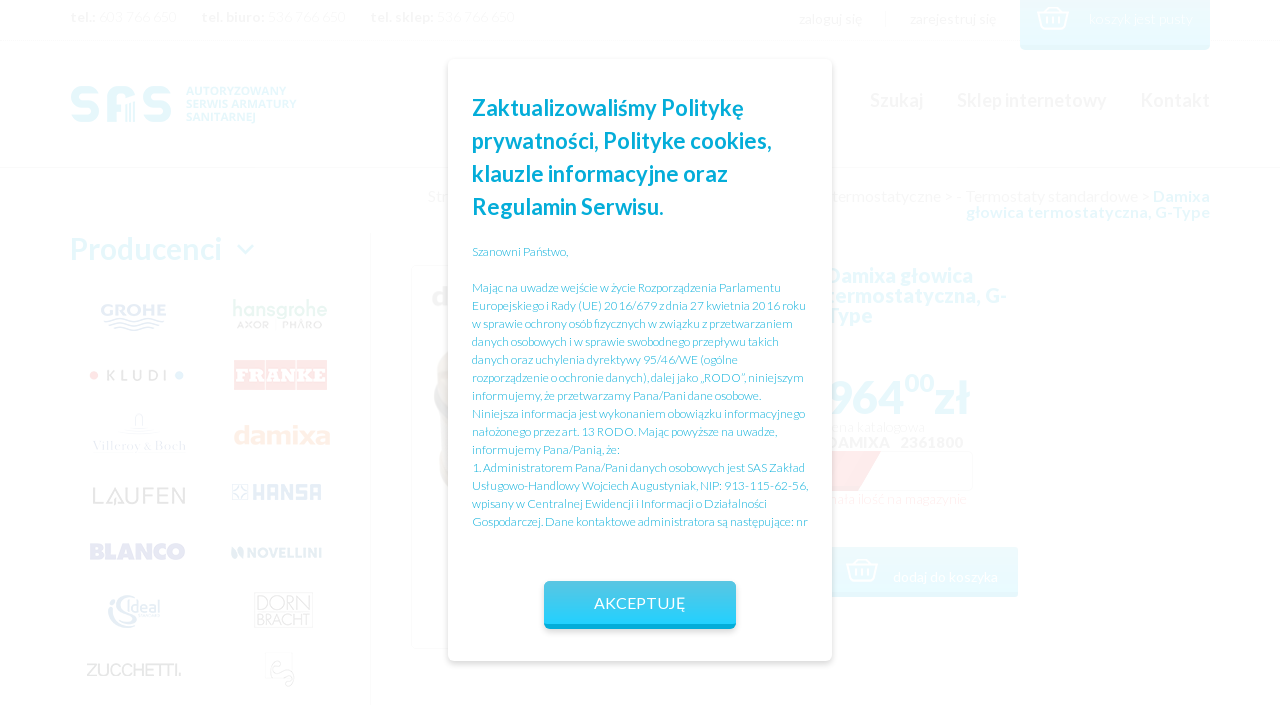

--- FILE ---
content_type: text/html; charset=UTF-8
request_url: https://sasserwis.pl/produkt/damixa-glowica-termostatyczna-g-type/
body_size: 12527
content:
<!DOCTYPE html>
<html lang="pl-PL">
<head>
    <meta charset="UTF-8">
    <meta name="author" content="Sławomir Przybylski">
    <title>SAS || Serwis Armatury Sanitarnej</title>
    <meta name="description" content="Serwis armatury sanitarnej działający na rynku od 1999r. Serwisujemy gwarancyjnie i pogwarancyjnie na terenie woj. Dolnośląskiego i Opolskiego.">
    <!--[if lt IE 9]>
    <script src="https://html5shiv.googlecode.com/svn/trunk/html5.js"></script>
    <![endif]-->
    <meta name="viewport" content="width=device-width,initial-scale=1,maximum-scale=1,user-scalable=no">
    <link rel="shortcut icon" href="https://sasserwis.pl/wp-content/themes/sas/favicon.ico">
    <link rel="stylesheet" href="https://sasserwis.pl/wp-content/themes/sas/css/bootstrap.min.css">
    <link rel="stylesheet" href="https://sasserwis.pl/wp-content/themes/sas/css/hamburger.css">
        <link rel="stylesheet" href="https://sasserwis.pl/wp-content/themes/sas/css/main.css">
    <link href='https://fonts.googleapis.com/css?family=Lato:400,700,300,900' rel='stylesheet' type='text/css'>
	<style>
		.modal {
    		display: none;
    		left: 0;
    		z-index: 998;
    		height: 100vh;
    		padding-top: 90px;
    		background: rgba(255,255,255,0.9);
    		box-sizing: border-box;
    		position: fixed;
    		top: 0;
    		width: 100%;
    		min-height: 100%;
    		overflow-y: auto !important;
		}
		.modal_content {
   	 		width: 30%;
			max-width: 550px;
    		min-height: 440px;
    		border-radius: 6px;
    		background-size: cover;
    		background-position: 0 0;
    		background-repeat: no-repeat;
    		box-sizing: border-box;
    		position: relative;
    		margin: 0 0 100px 0;
    		left: 50%;
			background-image: none;
    		background-color: #ffffff;
    		box-shadow: 0px 3px 6px 0px rgba(0,0,0,0.16);
    		padding: 32px 24px;
    		height: initial;
    		top: 50%;
    		transform: translateX(-50%) translateY(-50%);
		}
		.modal_send {
    		bottom: 0;
   			left: 0;
    		height: 48px;
    		background: #5bc6e2;
    		background: -moz-linear-gradient(top, #5bc6e2 0%, #23d1ff 100%);
    		background: -webkit-linear-gradient(top, #5bc6e2 0%, #23d1ff 100%);
    		background: linear-gradient(to bottom, #5bc6e2 0%, #23d1ff 100%);
    		filter: progid:DXImageTransform.Microsoft.gradient( startColorstr='#5bc6e2', endColorstr='#23d1ff',GradientType=0 );
			background-color: #5bc6e2;
    		border: 0;
    		border-radius: 6px;
    		outline: none;
    		font-family: "Lato";
			font-weight: 300
    		font-size: 18px;
    		color: #ffffff;
    		text-transform: uppercase;
    		box-shadow: 0px 3px 6px 0px rgba(0,0,0,0.16);
    		transition: 250ms;
    		cursor: pointer;
    		position: relative;
    		width: auto;
    		margin: 48px auto 0 auto;
    		display: block;
    		padding: 0 50px;
			border-bottom: 5px solid #04add9;
		}
		.modal_text {
			font-family: 'Lato';
   	 		margin-top: 20px;
    		font-size: 12px;
    		color: #04add9;
    		line-height: 1.5;
    		max-height: 290px;
    		overflow-y: auto;
		}
		.modal_heading {
			margin: 0;
			font-size: 18px;
			font-weight: 600;
   			max-width: initial;
    		color: #04add9;
    		font-family: 'Lato';
   			line-height: 1.5;
		}
		@media (max-height: 800px) {
   			.modal {
        		padding:200px 0
    		}
		}

		@media (max-width: 500px) {
    		.modal {
        		padding:120px 0 0 0
    		}
		}
		@media (max-width: 900px) {
    		.modal_content {
        		min-width:80%;
        		height: auto;
        		padding-bottom: 50px
    		}
		}
		@media (max-width: 1366px) {
    		.modal_heading {
        		font-size:22px
    		}
		}

		@media (max-width: 1200px) {
    		.modal_heading {
       			font-size:20px
    		}
		}

		@media (max-width: 600px) {
    		.modal_heading {
        		font-size:18px
    		}
		}
		@media (max-width: 1366px) {
    		.modal_send {
        		font-size:16px
    		}
		}
		@media (max-width: 900px) {
    		.modal--rodo .modal_content {
        		top:60%
    		}
		}

		@media (max-width: 900px) {
    		.modal--rodo .modal_content {
        		min-width:80%
    		}
		}

		@media (max-height: 600px) {
    		.modal--rodo {
        		padding:200px 0
    		}
		}

		@media (max-width: 500px) {
    		.modal--rodo {
        		padding:100px 0
   			}
		}
   	
	</style>
    <meta name='robots' content='max-image-preview:large' />
<link rel='dns-prefetch' href='//s.w.org' />
		<script type="text/javascript">
			window._wpemojiSettings = {"baseUrl":"https:\/\/s.w.org\/images\/core\/emoji\/13.0.1\/72x72\/","ext":".png","svgUrl":"https:\/\/s.w.org\/images\/core\/emoji\/13.0.1\/svg\/","svgExt":".svg","source":{"concatemoji":"https:\/\/sasserwis.pl\/wp-includes\/js\/wp-emoji-release.min.js?ver=5.7.14"}};
			!function(e,a,t){var n,r,o,i=a.createElement("canvas"),p=i.getContext&&i.getContext("2d");function s(e,t){var a=String.fromCharCode;p.clearRect(0,0,i.width,i.height),p.fillText(a.apply(this,e),0,0);e=i.toDataURL();return p.clearRect(0,0,i.width,i.height),p.fillText(a.apply(this,t),0,0),e===i.toDataURL()}function c(e){var t=a.createElement("script");t.src=e,t.defer=t.type="text/javascript",a.getElementsByTagName("head")[0].appendChild(t)}for(o=Array("flag","emoji"),t.supports={everything:!0,everythingExceptFlag:!0},r=0;r<o.length;r++)t.supports[o[r]]=function(e){if(!p||!p.fillText)return!1;switch(p.textBaseline="top",p.font="600 32px Arial",e){case"flag":return s([127987,65039,8205,9895,65039],[127987,65039,8203,9895,65039])?!1:!s([55356,56826,55356,56819],[55356,56826,8203,55356,56819])&&!s([55356,57332,56128,56423,56128,56418,56128,56421,56128,56430,56128,56423,56128,56447],[55356,57332,8203,56128,56423,8203,56128,56418,8203,56128,56421,8203,56128,56430,8203,56128,56423,8203,56128,56447]);case"emoji":return!s([55357,56424,8205,55356,57212],[55357,56424,8203,55356,57212])}return!1}(o[r]),t.supports.everything=t.supports.everything&&t.supports[o[r]],"flag"!==o[r]&&(t.supports.everythingExceptFlag=t.supports.everythingExceptFlag&&t.supports[o[r]]);t.supports.everythingExceptFlag=t.supports.everythingExceptFlag&&!t.supports.flag,t.DOMReady=!1,t.readyCallback=function(){t.DOMReady=!0},t.supports.everything||(n=function(){t.readyCallback()},a.addEventListener?(a.addEventListener("DOMContentLoaded",n,!1),e.addEventListener("load",n,!1)):(e.attachEvent("onload",n),a.attachEvent("onreadystatechange",function(){"complete"===a.readyState&&t.readyCallback()})),(n=t.source||{}).concatemoji?c(n.concatemoji):n.wpemoji&&n.twemoji&&(c(n.twemoji),c(n.wpemoji)))}(window,document,window._wpemojiSettings);
		</script>
		<style type="text/css">
img.wp-smiley,
img.emoji {
	display: inline !important;
	border: none !important;
	box-shadow: none !important;
	height: 1em !important;
	width: 1em !important;
	margin: 0 .07em !important;
	vertical-align: -0.1em !important;
	background: none !important;
	padding: 0 !important;
}
</style>
	<link rel='stylesheet' id='wp-block-library-css'  href='https://sasserwis.pl/wp-includes/css/dist/block-library/style.min.css?ver=5.7.14' type='text/css' media='all' />
<link rel='stylesheet' id='wc-blocks-vendors-style-css'  href='https://sasserwis.pl/wp-content/plugins/woocommerce/packages/woocommerce-blocks/build/wc-blocks-vendors-style.css?ver=7.4.3' type='text/css' media='all' />
<link rel='stylesheet' id='wc-blocks-style-css'  href='https://sasserwis.pl/wp-content/plugins/woocommerce/packages/woocommerce-blocks/build/wc-blocks-style.css?ver=7.4.3' type='text/css' media='all' />
<link rel='stylesheet' id='geeshop-css-css'  href='https://sasserwis.pl/wp-content/plugins/geeshop/asset/css/geeshop.css?ver=1.0' type='text/css' media='all' />
<link rel='stylesheet' id='checkout_fileds-css'  href='https://sasserwis.pl/wp-content/plugins/geeshop/addin/checkout_fileds/asset/css/checkout_fileds2.css?ver=5.7.14' type='text/css' media='all' />
<link rel='stylesheet' id='woocommerce-layout-css'  href='https://sasserwis.pl/wp-content/plugins/woocommerce/assets/css/woocommerce-layout.css?ver=6.5.1' type='text/css' media='all' />
<link rel='stylesheet' id='woocommerce-smallscreen-css'  href='https://sasserwis.pl/wp-content/plugins/woocommerce/assets/css/woocommerce-smallscreen.css?ver=6.5.1' type='text/css' media='only screen and (max-width: 768px)' />
<link rel='stylesheet' id='woocommerce-general-css'  href='https://sasserwis.pl/wp-content/plugins/woocommerce/assets/css/woocommerce.css?ver=6.5.1' type='text/css' media='all' />
<style id='woocommerce-inline-inline-css' type='text/css'>
.woocommerce form .form-row .required { visibility: visible; }
</style>
<script type='text/javascript' src='https://sasserwis.pl/wp-includes/js/jquery/jquery.min.js?ver=3.5.1' id='jquery-core-js'></script>
<script type='text/javascript' src='https://sasserwis.pl/wp-includes/js/jquery/jquery-migrate.min.js?ver=3.3.2' id='jquery-migrate-js'></script>
<link rel="https://api.w.org/" href="https://sasserwis.pl/wp-json/" /><link rel="alternate" type="application/json" href="https://sasserwis.pl/wp-json/wp/v2/product/322" /><link rel="EditURI" type="application/rsd+xml" title="RSD" href="https://sasserwis.pl/xmlrpc.php?rsd" />
<link rel="wlwmanifest" type="application/wlwmanifest+xml" href="https://sasserwis.pl/wp-includes/wlwmanifest.xml" /> 
<meta name="generator" content="WordPress 5.7.14" />
<meta name="generator" content="WooCommerce 6.5.1" />
<link rel="canonical" href="https://sasserwis.pl/produkt/damixa-glowica-termostatyczna-g-type/" />
<link rel='shortlink' href='https://sasserwis.pl/?p=322' />
<link rel="alternate" type="application/json+oembed" href="https://sasserwis.pl/wp-json/oembed/1.0/embed?url=https%3A%2F%2Fsasserwis.pl%2Fprodukt%2Fdamixa-glowica-termostatyczna-g-type%2F" />
<link rel="alternate" type="text/xml+oembed" href="https://sasserwis.pl/wp-json/oembed/1.0/embed?url=https%3A%2F%2Fsasserwis.pl%2Fprodukt%2Fdamixa-glowica-termostatyczna-g-type%2F&#038;format=xml" />
	<noscript><style>.woocommerce-product-gallery{ opacity: 1 !important; }</style></noscript>
	    <!--[if lt IE 9]>
    <script src="https://sasserwis.pl/wp-content/themes/sas/js/nwmatcher-1.2.5.min.js"></script>
    <script src="https://sasserwis.pl/wp-content/themes/sas/js/selectivizr.min.js"></script>
    <![endif]-->
</head>
<body data-rsssl=1>
  <header id="header">
      <div class="pre-header">
        <div class="container">
          <div class="row">
            <div class="col-lg-5 col-md-6 pre-header-contact">
              <p><span class="text-bold">tel.:</span> 603 766 650</p>
              <p><span class="text-bold">tel. biuro:</span> 536 766 650</p>
              <p><span class="text-bold">tel. sklep:</span> 536 766 650</p>
            </div>
            <div class="col-lg-5 col-lg-offset-2 col-md-6 pre-header-menu">
              <nav>
                <ul>
                  <li>
                    <a id="menu-login" href="#">zaloguj się</a>                  </li>
                  <li>
                    <a href="https://sasserwis.pl/rejestracja">zarejestruj się</a>                  </li>
                  <li id="cart">
                    <a href="#"><img src="https://sasserwis.pl/wp-content/themes/sas/images/cart.png"><p>koszyk jest pusty</p>                  </a>
                </li>
              </ul>
            </nav>
          </div>
        </div>
      </div>
    </div>
    <div class="main-header">
      <div class="container">
        <div class="row">
          <div class="col-lg-3 col-md-4 col-sm-12 logo">
            <a href="https://sasserwis.pl/"><img src="https://sasserwis.pl/wp-content/themes/sas/images/logo.png"></a>
          </div>
          <div class="col-sm-12 menu-mobile text-center">
            <button class="hamburger hamburger--squeeze" type="button">
              <span class="hamburger-box">
                <span class="hamburger-inner"></span>
              </span>
            </button>
            <div class="menu-header-container"><ul id="menu-header" class="menu"><li id="menu-item-27" class="menu-item menu-item-type-post_type menu-item-object-page menu-item-home menu-item-27"><a href="https://sasserwis.pl/">Szukaj</a></li>
<li id="menu-item-28" class="menu-item menu-item-type-post_type menu-item-object-page current_page_parent menu-item-28"><a href="https://sasserwis.pl/sklep/">Sklep internetowy</a></li>
<li id="menu-item-29" class="menu-item menu-item-type-post_type menu-item-object-page menu-item-29"><a href="https://sasserwis.pl/kontakt/">Kontakt</a></li>
</ul></div>          </div>
          <div class="col-lg-6 col-lg-offset-3 menu-static">
            <div class="menu-header-container"><ul id="menu-header-1" class="menu"><li class="menu-item menu-item-type-post_type menu-item-object-page menu-item-home menu-item-27"><a href="https://sasserwis.pl/">Szukaj</a></li>
<li class="menu-item menu-item-type-post_type menu-item-object-page current_page_parent menu-item-28"><a href="https://sasserwis.pl/sklep/">Sklep internetowy</a></li>
<li class="menu-item menu-item-type-post_type menu-item-object-page menu-item-29"><a href="https://sasserwis.pl/kontakt/">Kontakt</a></li>
</ul></div>          </div>
        </div>
      </div>
    </div>
  </header>
  <section class="login-box col-lg-6 col-md-8 col-xs-10" id="customer-login">
    <img class="login-close" src="https://sasserwis.pl/wp-content/themes/sas/images/close.png">
    <div class="col-lg-6 col-md-6 col-xs-6 forget-password">
      <h2>zaloguj się</h2>
      <a href="#" id="forget-password-back">< powrót</a>
      <p>Zapomniałeś hasła? Wpisz nazwę użytkownika lub adres e-mail, na który przyjdzie link stworzenia nowego hasła.</p>
      <form method="post" class="lost_reset_password">
        <div class="col-lg-12">
          <input class="input-text" type="text" name="user_login" id="user_login" required="true">
        </div>
        <div class="col-lg-12 text-right">
		        <input type="hidden" name="wc_reset_password" value="true">
            <button class="forget-btn" type="submit" value="Wyślij link"><span class="search-ico">Wyślij link</span></button>
	      </div>
        <input type="hidden" id="_wpnonce" name="_wpnonce"><input type="hidden" name="_wp_http_referer" value="/twoje-konto/lost-password/">
      </form>
    </div>
    <div class="col-lg-6 col-md-6 col-xs-6 sign-in">
      <h2>zaloguj się</h2>
      <form method="post" class="login">
        <div class="col-lg-12">
          <label for="username">Nazwa użytkownika/adres e-mail <span class="red-star">*</span></label>
          <input type="text" class="input-text" name="username" id="username" required="true">
        </div>
        <div class="col-lg-12">
          <label for="password">Hasło <span class="red-star">*</span></label>
          <input type="password" class="input-text" name="password" id="password" required="true">
        </div>
        <div class="col-lg-12">
          <input type="hidden" id="_wpnonce" name="_wpnonce" value="d8aaf47578" /><input type="hidden" name="_wp_http_referer" value="/produkt/damixa-glowica-termostatyczna-g-type/" />          <label for="rememberme" class="inline">
			      <input name="rememberme" type="checkbox" id="rememberme" value="forever">
            Zapamiętaj mnie
          </label>
          <button class="login-btn" type="submit" name="login" value="Zaloguj się"><span class="search-ico">Zaloguj się</span></button>
          <a class="lost-password" href="#">Nie pamiętasz hasła?</a>
        </div>
      </form>
    </div>
    <div class="col-lg-6 col-md-6 col-xs-6 sign-up">
      <h2>utwórz konto</h2>
      <p>Zakładając konto oszczędzisz swój czas przy następnych zakupach! Proces utworzenia konta to 30 sekund.</p>
      <a href="https://sasserwis.pl/rejestracja" class="register-btn"><span class="search-ico">Zarejestruj się</span></a>
    </div>
  </section>

<main id="shop">
  <article class="container">
          <aside class="col-lg-4 col-md-4 col-sm-4">
  <section id="company-name">
    <h2>Producenci
      <span class="rotate">
        <svg version="1.1" id="Capa_1" xmlns="http://www.w3.org/2000/svg" xmlns:xlink="http://www.w3.org/1999/xlink" x="0px" y="0px"
        	 width="306px" height="306px" viewBox="0 0 306 306" style="enable-background:new 0 0 306 306;" xml:space="preserve">
        	<g id="chevron-right">
        		<polygon points="94.35,0 58.65,35.7 175.95,153 58.65,270.3 94.35,306 247.35,153 		"/>
        	</g>
      </span></h2>
    <div class="menu-producenci-container"><ul id="menu-producenci" class="menu"><li id="menu-item-60" class="menu-item menu-item-type-taxonomy menu-item-object-product_cat menu-item-60"><a href="https://sasserwis.pl/kategoria-produktu/grohe/"><img src="https://sasserwis.pl/wp-content/uploads/2016/05/grohe.png"></a></li>
<li id="menu-item-62" class="menu-item menu-item-type-taxonomy menu-item-object-product_cat menu-item-62"><a href="https://sasserwis.pl/kategoria-produktu/hansgrohe/"><img src="https://sasserwis.pl/wp-content/uploads/2016/08/hansgrohe.png"></a></li>
<li id="menu-item-64" class="menu-item menu-item-type-taxonomy menu-item-object-product_cat menu-item-64"><a href="https://sasserwis.pl/kategoria-produktu/kludi/"><img src="https://sasserwis.pl/wp-content/uploads/2016/05/kludi.png"></a></li>
<li id="menu-item-59" class="menu-item menu-item-type-taxonomy menu-item-object-product_cat menu-item-59"><a href="https://sasserwis.pl/kategoria-produktu/franke/"><img src="https://sasserwis.pl/wp-content/uploads/2016/05/franke.png"></a></li>
<li id="menu-item-152" class="menu-item menu-item-type-taxonomy menu-item-object-product_cat menu-item-152"><a href="https://sasserwis.pl/kategoria-produktu/villeroy-boch/"><img src="https://sasserwis.pl/wp-content/uploads/2016/08/vb.png"></a></li>
<li id="menu-item-153" class="menu-item menu-item-type-taxonomy menu-item-object-product_cat current-product-ancestor current-menu-parent current-product-parent menu-item-153"><a href="https://sasserwis.pl/kategoria-produktu/damixa/"><img src="https://sasserwis.pl/wp-content/uploads/2016/08/damixa.png"></a></li>
<li id="menu-item-154" class="menu-item menu-item-type-taxonomy menu-item-object-product_cat menu-item-154"><a href="https://sasserwis.pl/kategoria-produktu/laufen/"><img src="https://sasserwis.pl/wp-content/uploads/2016/08/laufen.png"></a></li>
<li id="menu-item-61" class="menu-item menu-item-type-taxonomy menu-item-object-product_cat menu-item-61"><a href="https://sasserwis.pl/kategoria-produktu/hansa/"><img src="https://sasserwis.pl/wp-content/uploads/2016/05/hansa.png"></a></li>
<li id="menu-item-58" class="menu-item menu-item-type-taxonomy menu-item-object-product_cat menu-item-58"><a href="https://sasserwis.pl/kategoria-produktu/blanco/"><img src="https://sasserwis.pl/wp-content/uploads/2016/05/blanco.png"></a></li>
<li id="menu-item-65" class="menu-item menu-item-type-taxonomy menu-item-object-product_cat menu-item-65"><a href="https://sasserwis.pl/kategoria-produktu/novellini/"><img src="https://sasserwis.pl/wp-content/uploads/2016/05/novellini.png"></a></li>
<li id="menu-item-63" class="menu-item menu-item-type-taxonomy menu-item-object-product_cat menu-item-63"><a href="https://sasserwis.pl/kategoria-produktu/isideal/"><img src="https://sasserwis.pl/wp-content/uploads/2016/05/isideal.png"></a></li>
<li id="menu-item-157" class="menu-item menu-item-type-taxonomy menu-item-object-product_cat menu-item-157"><a href="https://sasserwis.pl/kategoria-produktu/dorn-bracht/"><img src="https://sasserwis.pl/wp-content/uploads/2016/08/db.png"></a></li>
<li id="menu-item-67" class="menu-item menu-item-type-taxonomy menu-item-object-product_cat menu-item-67"><a href="https://sasserwis.pl/kategoria-produktu/zucchetti/"><img src="https://sasserwis.pl/wp-content/uploads/2016/05/zucchetti.png"></a></li>
<li id="menu-item-158" class="menu-item menu-item-type-taxonomy menu-item-object-product_cat menu-item-158"><a href="https://sasserwis.pl/kategoria-produktu/steinberg/"><img src="https://sasserwis.pl/wp-content/uploads/2016/08/steinberg.png"></a></li>
<li id="menu-item-159" class="menu-item menu-item-type-taxonomy menu-item-object-product_cat menu-item-159"><a href="https://sasserwis.pl/kategoria-produktu/sanit/"><img src="https://sasserwis.pl/wp-content/uploads/2016/08/sanit.png"></a></li>
<li id="menu-item-161" class="menu-item menu-item-type-taxonomy menu-item-object-product_cat menu-item-161"><a href="https://sasserwis.pl/kategoria-produktu/trend/"><img src="https://sasserwis.pl/wp-content/uploads/2016/08/trend.png"></a></li>
<li id="menu-item-162" class="menu-item menu-item-type-taxonomy menu-item-object-product_cat menu-item-162"><a href="https://sasserwis.pl/kategoria-produktu/vado/"><img src="https://sasserwis.pl/wp-content/uploads/2016/08/vado.png"></a></li>
<li id="menu-item-155" class="menu-item menu-item-type-taxonomy menu-item-object-product_cat menu-item-155"><a href="https://sasserwis.pl/kategoria-produktu/oras/"><img src="https://sasserwis.pl/wp-content/uploads/2016/08/oras.png"></a></li>
</ul></div>  </section>
  <section id="product-type">
    <h2>Typ produktu
      <span class="rotate">
        <svg version="1.1" id="Capa_1" xmlns="http://www.w3.org/2000/svg" xmlns:xlink="http://www.w3.org/1999/xlink" x="0px" y="0px"
        	 width="306px" height="306px" viewBox="0 0 306 306" style="enable-background:new 0 0 306 306;" xml:space="preserve">
        	<g id="chevron-right">
        		<polygon points="94.35,0 58.65,35.7 175.95,153 58.65,270.3 94.35,306 247.35,153 		"/>
        	</g>
      </span>
    </h2>
    <div class="menu-typ-produktow-container"><ul id="menu-typ-produktow" class="menu"><li id="menu-item-1059" class="menu-item menu-item-type-taxonomy menu-item-object-product_cat menu-item-1059"><a href="https://sasserwis.pl/kategoria-produktu/akcesoria-lazienkowe/">Akcesoria łazienkowe</a></li>
<li id="menu-item-1060" class="menu-item menu-item-type-taxonomy menu-item-object-product_cat menu-item-1060"><a href="https://sasserwis.pl/kategoria-produktu/czesci-do-armatury-elektronicznych/">Części do armatury elektronicznych</a></li>
<li id="menu-item-225" class="menu-item menu-item-type-taxonomy menu-item-object-product_cat menu-item-has-children menu-item-225"><a href="https://sasserwis.pl/kategoria-produktu/czesci-do-baterii-kuchennych/">Części do baterii kuchennych</a>
<ul class="sub-menu">
	<li id="menu-item-228" class="menu-item menu-item-type-taxonomy menu-item-object-product_cat menu-item-228"><a href="https://sasserwis.pl/kategoria-produktu/czesci-do-baterii-kuchennych/glowice-obrotowe-i-mieszaczowe/">Głowice obrotowe i mieszaczowe</a></li>
	<li id="menu-item-231" class="menu-item menu-item-type-taxonomy menu-item-object-product_cat menu-item-231"><a href="https://sasserwis.pl/kategoria-produktu/czesci-do-baterii-kuchennych/mocowania-baterii/">Mocowania baterii</a></li>
	<li id="menu-item-1061" class="menu-item menu-item-type-taxonomy menu-item-object-product_cat menu-item-1061"><a href="https://sasserwis.pl/kategoria-produktu/czesci-do-baterii-kuchennych/perlatory-czesci-do-baterii-kuchennych/">Perlatory</a></li>
	<li id="menu-item-233" class="menu-item menu-item-type-taxonomy menu-item-object-product_cat menu-item-233"><a href="https://sasserwis.pl/kategoria-produktu/czesci-do-baterii-kuchennych/pozostale-czesci-do-baterii-kuchennych/">Pozostałe</a></li>
	<li id="menu-item-227" class="menu-item menu-item-type-taxonomy menu-item-object-product_cat menu-item-227"><a href="https://sasserwis.pl/kategoria-produktu/czesci-do-baterii-kuchennych/sluchawki-wyciagane-weze/">Słuchawki wyciągane i węże</a></li>
	<li id="menu-item-232" class="menu-item menu-item-type-taxonomy menu-item-object-product_cat menu-item-232"><a href="https://sasserwis.pl/kategoria-produktu/czesci-do-baterii-kuchennych/uchwyty-i-pokretla-czesci-do-baterii-kuchennych/">Uchwyty i pokrętła</a></li>
	<li id="menu-item-229" class="menu-item menu-item-type-taxonomy menu-item-object-product_cat menu-item-229"><a href="https://sasserwis.pl/kategoria-produktu/czesci-do-baterii-kuchennych/uszczelnienia-obrotowych-wylewek/">Uszczelnienia obrotowych wylewek</a></li>
</ul>
</li>
<li id="menu-item-182" class="menu-item menu-item-type-taxonomy menu-item-object-product_cat current-product-ancestor current-menu-parent current-product-parent menu-item-has-children menu-item-182"><a href="https://sasserwis.pl/kategoria-produktu/czesci-do-baterii-lazienkowych/">Części do baterii łazienkowych</a>
<ul class="sub-menu">
	<li id="menu-item-184" class="menu-item menu-item-type-taxonomy menu-item-object-product_cat menu-item-184"><a href="https://sasserwis.pl/kategoria-produktu/czesci-do-baterii-lazienkowych/glowice-mieszaczowe-obrotowe/">Głowice mieszaczowe i obrotowe</a></li>
	<li id="menu-item-205" class="menu-item menu-item-type-taxonomy menu-item-object-product_cat menu-item-205"><a href="https://sasserwis.pl/kategoria-produktu/czesci-do-baterii-lazienkowych/mocowania-do-baterii/">Mocowania do baterii</a></li>
	<li id="menu-item-1062" class="menu-item menu-item-type-taxonomy menu-item-object-product_cat menu-item-1062"><a href="https://sasserwis.pl/kategoria-produktu/czesci-do-baterii-lazienkowych/perlatory/">Perlatory</a></li>
	<li id="menu-item-206" class="menu-item menu-item-type-taxonomy menu-item-object-product_cat menu-item-206"><a href="https://sasserwis.pl/kategoria-produktu/czesci-do-baterii-lazienkowych/pozostale/">Pozostałe</a></li>
	<li id="menu-item-190" class="menu-item menu-item-type-taxonomy menu-item-object-product_cat current-product-ancestor current-menu-parent current-product-parent menu-item-has-children menu-item-190"><a href="https://sasserwis.pl/kategoria-produktu/czesci-do-baterii-lazienkowych/glowice-termostatyczne/">Głowice termostatyczne</a>
	<ul class="sub-menu">
		<li id="menu-item-192" class="menu-item menu-item-type-taxonomy menu-item-object-product_cat menu-item-192"><a href="https://sasserwis.pl/kategoria-produktu/czesci-do-baterii-lazienkowych/glowice-termostatyczne/termostaty-do-zamienionej-instalacji/">&#8211; Termostaty do zamienionej instalacji</a></li>
		<li id="menu-item-191" class="menu-item menu-item-type-taxonomy menu-item-object-product_cat current-product-ancestor current-menu-parent current-product-parent menu-item-191"><a href="https://sasserwis.pl/kategoria-produktu/czesci-do-baterii-lazienkowych/glowice-termostatyczne/termostaty-standardowe/">&#8211; Termostaty standardowe</a></li>
	</ul>
</li>
	<li id="menu-item-193" class="menu-item menu-item-type-taxonomy menu-item-object-product_cat menu-item-193"><a href="https://sasserwis.pl/kategoria-produktu/czesci-do-baterii-lazienkowych/przelaczniki-natrysk-wanna/">Przełączniki natrysk &#8211; wanna</a></li>
	<li id="menu-item-183" class="menu-item menu-item-type-taxonomy menu-item-object-product_cat menu-item-183"><a href="https://sasserwis.pl/kategoria-produktu/czesci-do-baterii-lazienkowych/uchwyty-i-pokretla/">Uchwyty i pokrętła</a></li>
	<li id="menu-item-197" class="menu-item menu-item-type-taxonomy menu-item-object-product_cat menu-item-has-children menu-item-197"><a href="https://sasserwis.pl/kategoria-produktu/czesci-do-baterii-lazienkowych/zestawy-natryskowe-i-panele-natryskowe/">Zestawy natryskowe i panele natryskowe</a>
	<ul class="sub-menu">
		<li id="menu-item-198" class="menu-item menu-item-type-taxonomy menu-item-object-product_cat menu-item-198"><a href="https://sasserwis.pl/kategoria-produktu/czesci-do-baterii-lazienkowych/zestawy-natryskowe-i-panele-natryskowe/suwaki-do-prowadnic/">&#8211; Suwaki do prowadnic</a></li>
		<li id="menu-item-199" class="menu-item menu-item-type-taxonomy menu-item-object-product_cat menu-item-199"><a href="https://sasserwis.pl/kategoria-produktu/czesci-do-baterii-lazienkowych/zestawy-natryskowe-i-panele-natryskowe/weze-natrysku/">&#8211; Węże natrysku</a></li>
		<li id="menu-item-203" class="menu-item menu-item-type-taxonomy menu-item-object-product_cat menu-item-203"><a href="https://sasserwis.pl/kategoria-produktu/czesci-do-baterii-lazienkowych/zestawy-natryskowe-i-panele-natryskowe/sluchawki/">&#8211; Słuchawki</a></li>
		<li id="menu-item-1063" class="menu-item menu-item-type-taxonomy menu-item-object-product_cat menu-item-1063"><a href="https://sasserwis.pl/kategoria-produktu/czesci-do-baterii-lazienkowych/pozostale/">&#8211; Pozostałe</a></li>
	</ul>
</li>
	<li id="menu-item-204" class="menu-item menu-item-type-taxonomy menu-item-object-product_cat menu-item-204"><a href="https://sasserwis.pl/kategoria-produktu/czesci-do-baterii-lazienkowych/weze-zasilajace-do-baterii/">Węże zasilające do baterii</a></li>
</ul>
</li>
<li id="menu-item-261" class="menu-item menu-item-type-taxonomy menu-item-object-product_cat menu-item-261"><a href="https://sasserwis.pl/kategoria-produktu/czesci-do-kabin-natryskowych/">Części do kabin natryskowych</a></li>
<li id="menu-item-262" class="menu-item menu-item-type-taxonomy menu-item-object-product_cat menu-item-has-children menu-item-262"><a href="https://sasserwis.pl/kategoria-produktu/czesci-do-spluczek-cer-i-misek-podw/">Części do spłuczek cer. i misek podw.</a>
<ul class="sub-menu">
	<li id="menu-item-267" class="menu-item menu-item-type-taxonomy menu-item-object-product_cat menu-item-267"><a href="https://sasserwis.pl/kategoria-produktu/czesci-do-spluczek-cer-i-misek-podw/mocowania-misek-podwieszanych/">Mocowania misek podwieszanych</a></li>
	<li id="menu-item-268" class="menu-item menu-item-type-taxonomy menu-item-object-product_cat menu-item-268"><a href="https://sasserwis.pl/kategoria-produktu/czesci-do-spluczek-cer-i-misek-podw/pozostale-czesci-do-spluczek-cer-i-misek-podw/">Pozostałe</a></li>
	<li id="menu-item-264" class="menu-item menu-item-type-taxonomy menu-item-object-product_cat menu-item-has-children menu-item-264"><a href="https://sasserwis.pl/kategoria-produktu/czesci-do-spluczek-cer-i-misek-podw/zawory-napelniajace-czesci-do-spluczek-cer-i-misek-podw/">Zawory napełniające</a>
	<ul class="sub-menu">
		<li id="menu-item-266" class="menu-item menu-item-type-taxonomy menu-item-object-product_cat menu-item-266"><a href="https://sasserwis.pl/kategoria-produktu/czesci-do-spluczek-cer-i-misek-podw/zawory-napelniajace-czesci-do-spluczek-cer-i-misek-podw/zasilanie-od-boku-spodu/">&#8211; Zasilanie od spodu i od boku</a></li>
	</ul>
</li>
	<li id="menu-item-263" class="menu-item menu-item-type-taxonomy menu-item-object-product_cat menu-item-263"><a href="https://sasserwis.pl/kategoria-produktu/czesci-do-spluczek-cer-i-misek-podw/zawory-spustowe-czesci-do-spluczek-cer-i-misek-podw/">Zawory spustowe</a></li>
</ul>
</li>
<li id="menu-item-234" class="menu-item menu-item-type-taxonomy menu-item-object-product_cat menu-item-has-children menu-item-234"><a href="https://sasserwis.pl/kategoria-produktu/czesci-do-stelazy-podtynkowych/">Części do stelaży podtynkowych</a>
<ul class="sub-menu">
	<li id="menu-item-251" class="menu-item menu-item-type-taxonomy menu-item-object-product_cat menu-item-has-children menu-item-251"><a href="https://sasserwis.pl/kategoria-produktu/czesci-do-stelazy-podtynkowych/czesci-do-stelazy-pisuarowych/">Części do stelaży pisuarowych</a>
	<ul class="sub-menu">
		<li id="menu-item-254" class="menu-item menu-item-type-taxonomy menu-item-object-product_cat menu-item-254"><a href="https://sasserwis.pl/kategoria-produktu/czesci-do-stelazy-podtynkowych/czesci-do-stelazy-pisuarowych/czesci-instalacyjne/">&#8211; Części instalacyjne</a></li>
		<li id="menu-item-255" class="menu-item menu-item-type-taxonomy menu-item-object-product_cat menu-item-255"><a href="https://sasserwis.pl/kategoria-produktu/czesci-do-stelazy-podtynkowych/czesci-do-stelazy-pisuarowych/pozostale-czesci-do-stelazy-pisuarowych/">&#8211; Pozostałe</a></li>
		<li id="menu-item-253" class="menu-item menu-item-type-taxonomy menu-item-object-product_cat menu-item-253"><a href="https://sasserwis.pl/kategoria-produktu/czesci-do-stelazy-podtynkowych/czesci-do-stelazy-pisuarowych/przyciski-ramki-czesci-do-stelazy-pisuarowych/">&#8211; Przyciski, ramki</a></li>
		<li id="menu-item-252" class="menu-item menu-item-type-taxonomy menu-item-object-product_cat menu-item-252"><a href="https://sasserwis.pl/kategoria-produktu/czesci-do-stelazy-podtynkowych/czesci-do-stelazy-pisuarowych/zawory-spustowe-czesci-do-stelazy-pisuarowych/">&#8211; Zawory spustowe</a></li>
	</ul>
</li>
	<li id="menu-item-235" class="menu-item menu-item-type-taxonomy menu-item-object-product_cat menu-item-has-children menu-item-235"><a href="https://sasserwis.pl/kategoria-produktu/czesci-do-stelazy-podtynkowych/czesci-do-stelazy-wc/">Części do stelaży wc</a>
	<ul class="sub-menu">
		<li id="menu-item-240" class="menu-item menu-item-type-taxonomy menu-item-object-product_cat menu-item-240"><a href="https://sasserwis.pl/kategoria-produktu/czesci-do-stelazy-podtynkowych/czesci-do-stelazy-wc/przyciski-ramki/">&#8211; Przyciski , ramki</a></li>
		<li id="menu-item-237" class="menu-item menu-item-type-taxonomy menu-item-object-product_cat menu-item-237"><a href="https://sasserwis.pl/kategoria-produktu/czesci-do-stelazy-podtynkowych/czesci-do-stelazy-wc/zawory-napelniajace/">&#8211; Zawory napełniające</a></li>
		<li id="menu-item-236" class="menu-item menu-item-type-taxonomy menu-item-object-product_cat menu-item-236"><a href="https://sasserwis.pl/kategoria-produktu/czesci-do-stelazy-podtynkowych/czesci-do-stelazy-wc/zawory-spustowe/">&#8211; Zawory spustowe</a></li>
		<li id="menu-item-1065" class="menu-item menu-item-type-taxonomy menu-item-object-product_cat menu-item-1065"><a href="https://sasserwis.pl/kategoria-produktu/czesci-do-stelazy-podtynkowych/czesci-do-stelazy-wc/pozostale-czesci-do-stelazy-wc/">&#8211; Pozostałe</a></li>
	</ul>
</li>
	<li id="menu-item-250" class="menu-item menu-item-type-taxonomy menu-item-object-product_cat menu-item-250"><a href="https://sasserwis.pl/kategoria-produktu/czesci-do-stelazy-podtynkowych/czesci-do-stelazy-umywalkowych/">Części do stelaży umywalkowych</a></li>
</ul>
</li>
<li id="menu-item-256" class="menu-item menu-item-type-taxonomy menu-item-object-product_cat menu-item-has-children menu-item-256"><a href="https://sasserwis.pl/kategoria-produktu/czesci-do-zlewozmywakow/">Części do zlewozmywaków</a>
<ul class="sub-menu">
	<li id="menu-item-259" class="menu-item menu-item-type-taxonomy menu-item-object-product_cat menu-item-259"><a href="https://sasserwis.pl/kategoria-produktu/czesci-do-zlewozmywakow/mocowania-zlewozmywakow/">Mocowania zlewozmywaków</a></li>
	<li id="menu-item-257" class="menu-item menu-item-type-taxonomy menu-item-object-product_cat menu-item-257"><a href="https://sasserwis.pl/kategoria-produktu/czesci-do-zlewozmywakow/syfony-i-odplywy/">Syfony i odpływy</a></li>
	<li id="menu-item-1064" class="menu-item menu-item-type-taxonomy menu-item-object-product_cat menu-item-1064"><a href="https://sasserwis.pl/kategoria-produktu/czesci-do-zlewozmywakow/kosmetyka-do-zlewozmywakow/">Kosmetyka do zlewozmywaków</a></li>
</ul>
</li>
</ul></div>  </section>
</aside>
        <main class="shop-content col-lg-8 col-md-8 col-sm-12 col-xs-12">
        <header>
          <nav class="woocommerce-breadcrumb"><a href="https://sasserwis.pl">Strona główna</a><span class="separator"> &gt; </span><a href="https://sasserwis.pl/kategoria-produktu/czesci-do-baterii-lazienkowych/">Części do baterii łazienkowych</a><span class="separator"> &gt; </span><a href="https://sasserwis.pl/kategoria-produktu/czesci-do-baterii-lazienkowych/glowice-termostatyczne/">Głowice termostatyczne</a><span class="separator"> &gt; </span><a href="https://sasserwis.pl/kategoria-produktu/czesci-do-baterii-lazienkowych/glowice-termostatyczne/termostaty-standardowe/">- Termostaty standardowe</a><span class="separator"> &gt; </span>Damixa głowica termostatyczna, G-Type</nav>        </header>
        <section class="woocommerce">
          
<div class="woocommerce-notices-wrapper"></div>
<div itemscope itemtype="http://schema.org/Product" id="product-322" class="post-322 product type-product status-publish has-post-thumbnail product_cat-termostaty-standardowe product_cat-czesci-do-baterii-lazienkowych product_cat-damixa product_cat-glowice-termostatyczne product_tag-191 product_tag-damixa product_tag-glowica product_tag-termostat first instock taxable shipping-taxable purchasable product-type-simple">
	<div class="product-info">
		<div class="images">
	<a href="https://sasserwis.pl/wp-content/uploads/2017/02/2361800.png" itemprop="image" class="woocommerce-main-image zoom" title="" data-rel="prettyPhoto"><div class="copy-block"></div><img width="380" height="380" src="https://sasserwis.pl/wp-content/uploads/2017/02/2361800.png" class="attachment-shop_single size-shop_single wp-post-image" alt="" loading="lazy" title="2361800" srcset="https://sasserwis.pl/wp-content/uploads/2017/02/2361800.png 380w, https://sasserwis.pl/wp-content/uploads/2017/02/2361800-300x300.png 300w, https://sasserwis.pl/wp-content/uploads/2017/02/2361800-100x100.png 100w, https://sasserwis.pl/wp-content/uploads/2017/02/2361800-150x150.png 150w" sizes="(max-width: 380px) 100vw, 380px" /></a>
	</div>

		<div class="summary entry-summary">

			<h1 class="product_title entry-title">Damixa głowica termostatyczna, G-Type</h1>﻿<div class="product-price" itemprop="offers" itemscope itemtype="http://schema.org/Offer">
      <span class="price"><span class="woocommerce-Price-amount amount"><bdi>964<span class="amount-decimal">00</span>zł</span>
  	<p class="price-type">cena katalogowa</p>
      <meta itemprop="price" content="964.00" />
    <meta itemprop="priceCurrency" content="PLN" />
    <link itemprop="availability" href="https://schema.org/InStock" />
</div>
<ul class="custom-attributes"><li class="producent damixa"><span class="attribute-value">DAMIXA</span></li><li class="numer-katalogowy 2361800"><span class="attribute-value">2361800</span></li></ul>
<p class="stock in-stock">1 w magazynie</p>

	
	<form class="cart" method="post" enctype='multipart/form-data'>
	 	
	 		<div class="quantity hidden">
		<input type="hidden" id="quantity_6967897954514" class="qty" name="quantity" value="1" />
	</div>
	
	 	<input type="hidden" name="add-to-cart" value="322" />

	 	<button type="submit" class="single_add_to_cart_button button alt"><img src="https://sasserwis.pl/wp-content/themes/sas/images/cart.png">dodaj do koszyka</button>

			</form>

	

		</div><!-- .summary -->
	</div>

	
    <div class="productDetails">
        
            <div class="description">
                
	<h2>Opis</h2>

Damixa głowica termostatyczna G-Type 2361800            </div>

            </div>


	<section class="related products">

					<h2>Pokrewne produkty</h2>
				
		<ul class="products columns-4">

			
					<li class="first post-298 product type-product status-publish has-post-thumbnail product_cat-czesci-do-baterii-kuchennych product_cat-czesci-do-baterii-lazienkowych product_cat-damixa product_cat-glowice-mieszaczowe-obrotowe product_cat-glowice-obrotowe-i-mieszaczowe product_tag-216 product_tag-damixa product_tag-glowica  instock taxable shipping-taxable purchasable product-type-simple">

    <a href="https://sasserwis.pl/produkt/damixa-glowica-mieszaczowa/" class="woocommerce-LoopProduct-link woocommerce-loop-product__link">      <figure class="item-img">
        <a class="thumb" href="https://sasserwis.pl/produkt/damixa-glowica-mieszaczowa/">
          <div class="copy-block"></div>
        <img width="300" height="300" src="https://sasserwis.pl/wp-content/uploads/2017/02/2382300-300x300.png" class="attachment-woocommerce_thumbnail size-woocommerce_thumbnail" alt="" loading="lazy" srcset="https://sasserwis.pl/wp-content/uploads/2017/02/2382300-300x300.png 300w, https://sasserwis.pl/wp-content/uploads/2017/02/2382300-100x100.png 100w, https://sasserwis.pl/wp-content/uploads/2017/02/2382300-150x150.png 150w, https://sasserwis.pl/wp-content/uploads/2017/02/2382300.png 380w" sizes="(max-width: 300px) 100vw, 300px" />        </a>
      </figure>
      <header class="item-info">

        <ul class="custom-attributes"><li class="producent damixa"><span class="attribute-value">DAMIXA</span></li><li class="numer-katalogowy 2382300"><span class="attribute-value">2382300</span></li></ul><h3><a href="https://sasserwis.pl/produkt/damixa-glowica-mieszaczowa/">Damixa głowica mieszaczowa</a></h3>
	<span class="price"><span class="woocommerce-Price-amount amount"><bdi>337<span class="amount-decimal">00</span>zł</span>
	<p class="price-type">cena katalogowa</p>

    </a><a rel="nofollow" href="?add-to-cart=298" data-quantity="1" data-product_id="298" data-product_sku="DAMIXA-2382300" class="button product_type_simple add_to_cart_button ajax_add_to_cart"><img src="https://sasserwis.pl/wp-content/themes/sas/images/cart.png">do koszyka</a>  </header>
</li>

			
					<li class="post-329 product type-product status-publish has-post-thumbnail product_cat-sluchawki product_cat-damixa product_tag-186 product_tag-damixa product_tag-sluchawka last instock taxable shipping-taxable purchasable product-type-simple">

    <a href="https://sasserwis.pl/produkt/damixa-sluchawka-tube/" class="woocommerce-LoopProduct-link woocommerce-loop-product__link">      <figure class="item-img">
        <a class="thumb" href="https://sasserwis.pl/produkt/damixa-sluchawka-tube/">
          <div class="copy-block"></div>
        <img width="300" height="300" src="https://sasserwis.pl/wp-content/uploads/2017/02/7666400-300x300.png" class="attachment-woocommerce_thumbnail size-woocommerce_thumbnail" alt="" loading="lazy" srcset="https://sasserwis.pl/wp-content/uploads/2017/02/7666400-300x300.png 300w, https://sasserwis.pl/wp-content/uploads/2017/02/7666400-100x100.png 100w, https://sasserwis.pl/wp-content/uploads/2017/02/7666400-150x150.png 150w, https://sasserwis.pl/wp-content/uploads/2017/02/7666400.png 380w" sizes="(max-width: 300px) 100vw, 300px" />        </a>
      </figure>
      <header class="item-info">

        <ul class="custom-attributes"><li class="producent damixa"><span class="attribute-value">DAMIXA</span></li><li class="numer-katalogowy 7666400"><span class="attribute-value">7666400</span></li></ul><h3><a href="https://sasserwis.pl/produkt/damixa-sluchawka-tube/">Damixa słuchawka Tube</a></h3>
	<span class="price"><span class="woocommerce-Price-amount amount"><bdi>515<span class="amount-decimal">00</span>zł</span>
	<p class="price-type">cena katalogowa</p>

    </a><a rel="nofollow" href="?add-to-cart=329" data-quantity="1" data-product_id="329" data-product_sku="DAMIXA-7666400" class="button product_type_simple add_to_cart_button ajax_add_to_cart"><img src="https://sasserwis.pl/wp-content/themes/sas/images/cart.png">do koszyka</a>  </header>
</li>

			
					<li class="first post-304 product type-product status-publish has-post-thumbnail product_cat-czesci-do-baterii-kuchennych product_cat-czesci-do-baterii-lazienkowych product_cat-damixa product_cat-glowice-mieszaczowe-obrotowe product_cat-glowice-obrotowe-i-mieszaczowe product_tag-211 product_tag-damixa product_tag-glowica  instock taxable shipping-taxable purchasable product-type-simple">

    <a href="https://sasserwis.pl/produkt/damixa-glowica-mieszaczowa-4/" class="woocommerce-LoopProduct-link woocommerce-loop-product__link">      <figure class="item-img">
        <a class="thumb" href="https://sasserwis.pl/produkt/damixa-glowica-mieszaczowa-4/">
          <div class="copy-block"></div>
        <img width="300" height="300" src="https://sasserwis.pl/wp-content/uploads/2017/02/1301100-300x300.png" class="attachment-woocommerce_thumbnail size-woocommerce_thumbnail" alt="" loading="lazy" srcset="https://sasserwis.pl/wp-content/uploads/2017/02/1301100-300x300.png 300w, https://sasserwis.pl/wp-content/uploads/2017/02/1301100-100x100.png 100w, https://sasserwis.pl/wp-content/uploads/2017/02/1301100-150x150.png 150w, https://sasserwis.pl/wp-content/uploads/2017/02/1301100.png 380w" sizes="(max-width: 300px) 100vw, 300px" />        </a>
      </figure>
      <header class="item-info">

        <ul class="custom-attributes"><li class="producent damixa"><span class="attribute-value">DAMIXA</span></li><li class="numer-katalogowy 1301100"><span class="attribute-value">1301100</span></li></ul><h3><a href="https://sasserwis.pl/produkt/damixa-glowica-mieszaczowa-4/">Damixa głowica mieszaczowa</a></h3>
	<span class="price"><span class="woocommerce-Price-amount amount"><bdi>314<span class="amount-decimal">00</span>zł</span>
	<p class="price-type">cena katalogowa</p>

    </a><a rel="nofollow" href="?add-to-cart=304" data-quantity="1" data-product_id="304" data-product_sku="DAMIXA-1301100" class="button product_type_simple add_to_cart_button ajax_add_to_cart"><img src="https://sasserwis.pl/wp-content/themes/sas/images/cart.png">do koszyka</a>  </header>
</li>

			
					<li class="post-336 product type-product status-publish has-post-thumbnail product_cat-damixa product_tag-182 product_tag-damixa product_tag-uszczelki last instock taxable shipping-taxable purchasable product-type-simple">

    <a href="https://sasserwis.pl/produkt/damixa-uszczelki-wylewki-3-4-otworowej-wannowej/" class="woocommerce-LoopProduct-link woocommerce-loop-product__link">      <figure class="item-img">
        <a class="thumb" href="https://sasserwis.pl/produkt/damixa-uszczelki-wylewki-3-4-otworowej-wannowej/">
          <div class="copy-block"></div>
        <img width="300" height="300" src="https://sasserwis.pl/wp-content/uploads/2017/02/2327300-1-300x300.png" class="attachment-woocommerce_thumbnail size-woocommerce_thumbnail" alt="" loading="lazy" srcset="https://sasserwis.pl/wp-content/uploads/2017/02/2327300-1-300x300.png 300w, https://sasserwis.pl/wp-content/uploads/2017/02/2327300-1-150x150.png 150w, https://sasserwis.pl/wp-content/uploads/2017/02/2327300-1-100x100.png 100w, https://sasserwis.pl/wp-content/uploads/2017/02/2327300-1.png 380w" sizes="(max-width: 300px) 100vw, 300px" />        </a>
      </figure>
      <header class="item-info">

        <ul class="custom-attributes"><li class="producent damixa"><span class="attribute-value">DAMIXA</span></li><li class="numer-katalogowy 2327300"><span class="attribute-value">2327300</span></li></ul><h3><a href="https://sasserwis.pl/produkt/damixa-uszczelki-wylewki-3-4-otworowej-wannowej/">Damixa uszczelki wylewki 3-4 otworowej, wannowej</a></h3>
	<span class="price"><span class="woocommerce-Price-amount amount"><bdi>131<span class="amount-decimal">00</span>zł</span>
	<p class="price-type">cena katalogowa</p>

    </a><a rel="nofollow" href="?add-to-cart=336" data-quantity="1" data-product_id="336" data-product_sku="DAMIXA-2327300" class="button product_type_simple add_to_cart_button ajax_add_to_cart"><img src="https://sasserwis.pl/wp-content/themes/sas/images/cart.png">do koszyka</a>  </header>
</li>

			
		</ul>

	</section>
	
	<meta itemprop="url" content="https://sasserwis.pl/produkt/damixa-glowica-termostatyczna-g-type/" />

</div><!-- #product-322 -->

        </section>
    </main>
  </article>
</main>


<footer>
  <div class="container">
    <div class="row">
      <div class="col-lg-5 col-md-12 col-sm-12 col-xs-12 footer-info">
        <a href="https://sasserwis.pl/"><img src="https://sasserwis.pl/wp-content/themes/sas/images/logo.png"></a>
      </div>
      <div class="col-lg-2 col-lg-offset-2 col-md-6 col-xs-6 footer-menu">
          <h2>Menu</h2>
          <div class="menu-menu-footer-container"><ul id="menu-menu-footer" class="menu"><li id="menu-item-30" class="menu-item menu-item-type-post_type menu-item-object-page menu-item-home menu-item-30"><a href="https://sasserwis.pl/">Szukaj</a></li>
<li id="menu-item-31" class="menu-item menu-item-type-post_type menu-item-object-page current_page_parent menu-item-31"><a href="https://sasserwis.pl/sklep/">Sklep internetowy</a></li>
<li id="menu-item-32" class="menu-item menu-item-type-post_type menu-item-object-page menu-item-32"><a href="https://sasserwis.pl/kontakt/">Kontakt</a></li>
</ul></div>      </div>
      <div class="col-lg-3 col-md-6 col-xs-6 footer-extend">
        <h2>Przydatne informacje</h2>
          <div class="menu-menu-footer-extended-container"><ul id="menu-menu-footer-extended" class="menu"><li id="menu-item-33" class="menu-item menu-item-type-post_type menu-item-object-page menu-item-33"><a href="https://sasserwis.pl/twoje-konto/">Twoje konto</a></li>
<li id="menu-item-34" class="menu-item menu-item-type-post_type menu-item-object-page menu-item-34"><a href="https://sasserwis.pl/pomoc/">Pomoc</a></li>
<li id="menu-item-35" class="menu-item menu-item-type-post_type menu-item-object-page menu-item-35"><a href="https://sasserwis.pl/regulamin-sklepu/">Regulamin sklepu</a></li>
<li id="menu-item-36" class="menu-item menu-item-type-custom menu-item-object-custom menu-item-36"><a href="https://sasserwis.pl/sitemap.xml">Mapa strony</a></li>
</ul></div>          <a class="non-user"></a>      </div>
      <div class="col-lg-12 col-md-12 col-sm-12 col-xs-12 footer-info">
        <p>Wszystkie prawa zastrzeżone. Copyrights &copy; 2016 sasserwis.pl</p>
      </div>
    </div>
  </div>
</footer>

<section class="modal modal--rodo">
    <article class="modal_content">
        <h2 class="modal_heading">Zaktualizowaliśmy Politykę prywatności, Polityke cookies, klauzle informacyjne oraz Regulamin Serwisu.</h2>
        <p class="modal_text">Szanowni Państwo,<br><br>Mając na uwadze wejście w życie Rozporządzenia Parlamentu Europejskiego i Rady (UE) 2016/679 z dnia 27 kwietnia 2016 roku w sprawie ochrony osób fizycznych w związku z przetwarzaniem danych osobowych i w sprawie swobodnego przepływu takich danych oraz uchylenia dyrektywy 95/46/WE (ogólne rozporządzenie o ochronie danych), dalej jako „RODO”, niniejszym informujemy, że przetwarzamy Pana/Pani dane osobowe. Niniejsza informacja jest wykonaniem obowiązku informacyjnego nałożonego przez art. 13 RODO. Mając powyższe na uwadze, informujemy Pana/Panią, że:<br>
1. Administratorem Pana/Pani danych osobowych jest SAS Zakład Usługowo-Handlowy Wojciech Augustyniak, NIP: 913-115-62-56, wpisany w Centralnej Ewidencji i Informacji o Działalności Gospodarczej. Dane kontaktowe administratora są następujące: nr telefonu: +48 603 766 650 adres poczty elektronicznej: aw.sas@wp.pl, adres pocztowy: ul. Nyska 59-61, 50-505 Wrocław.<br>
2. Pana/Pani dane osobowe otrzymaliśmy od Państwa podczas składania przez Was zamówienia, a także później, w związki z jego obsługą.<br>
3. Pana/Pani dane osobowe są przez nas przetwarzane ponieważ jest to niezbędne do wykonania umowy sprzedaży zawartej z Państwem, a także na podstawie art. 6 ust. 1 lit. f) RODO, to znaczy w zakresie niezbędnym do celów wynikających z prawnie uzasadnionych interesów realizowanych przez administratora w tym między innymi w celach związanych z prowadzeniem ksiąg rachunkowych, w celach podatkowych, kierowania do sądu pozwu o zapłatę przeciwko nieuczciwemu klientowi, obsługi reklamacji w przypadku, gdy zostanie ona złożona, obsługi zgłoszeń, które Państwo do nas kierują (np. przez zapytania mailowe), kontaktowania się z Państwem w celach związanych ze obsługą Państwa zamówienia. windykacji należności; prowadzenie postępowań sądowych, arbitrażowych i mediacyjnych.<br>
4. W określonych wyżej celach przetwarzamy następujące dane osobowe: imię, nazwisko, adres, nr telefonu, adres e – mail,. Pana/Pani dane będą przetwarzane przez czas niezbędny do zrealizowania celów, o których mowa w pkt.3 powyżej.<br>
5. Pana/Pani dane osobowe są przetwarzane w formie elektronicznej oraz w formie papierowej.<br>
6. Przechowujemy Państwa dane osobowe przez czas obowiązywania umowy zawartej z Państwem a także po jej zakończeniu w celach: dochodzenia roszczeń w związku z wykonywaniem umowy, wykonania obowiązków wynikających z przepisów prawa, w tym w szczególności podatkowych i rachunkowych, zapobiegania nadużyciom i oszustwom, statystycznych i archiwizacyjnych, maksymalnie przez okres 10 lat od dnia zakończenia wykonania umowy.<br>
7. Państwa dane osobowe udostępniamy podmiotom wspierającym nas w realizacji Państwa zamówienia czyli takim, które zapewniają usługi płatnicze, kredytowe, ubezpieczeniowe, logistyczne oraz transportowe o ile jest to potrzebne.<br>
8. SAS ZUH WOJCIECH AUGUSTYNIAK oświadcza i zapewnia, że stosowane przez nią środki organizacyjne i techniczne w celu zapewnienia bezpieczeństwa procesom przetwarzania danych
osobowych odpowiadają wymaganiom określonym w RODO, w szczególności postanowieniom art. 32 RODO.<br>
9. Mając na uwadze, przetwarzanie Pana/Pani danych osobowych, informujemy, że Pan/Pani ma
prawo do:<br>
żądania od SAS ZUH WOJCIECH AUGUSTYNIAK dostępu do Pana/Pani danych osobowych oraz ich sprostowania (zgodnie z art. 15 i 16 RODO),<br>
usunięcia lub ograniczenia przetwarzania danych osobowych (zgodnie z art. 17 i 18 RODO),<br>
wniesienia sprzeciwu co do przetwarzania danych osobowych (zgodnie z art. 21 RODO),<br>
przenoszenia danych osobowych (zgodnie z art. 20 RODO),<br>
wniesienia skargi w związku z przetwarzaniem przez nas Państwa danych osobowych do organu nadzorczego, którym jest Generalny Inspektor Ochrony Danych Osobowych (adres: Generalny Inspektor Ochrony Danych Osobowych, ul. Stawki 2, 00-193 Warszawa).</p>
        <button class="rodo_close modal_send">Akceptuję</button>
    </article>
</section>

<script type="application/ld+json">{"@context":"https:\/\/schema.org\/","@graph":[{"@context":"https:\/\/schema.org\/","@type":"BreadcrumbList","itemListElement":[{"@type":"ListItem","position":1,"item":{"name":"Strona g\u0142\u00f3wna","@id":"https:\/\/sasserwis.pl"}},{"@type":"ListItem","position":2,"item":{"name":"Cz\u0119\u015bci do baterii \u0142azienkowych","@id":"https:\/\/sasserwis.pl\/kategoria-produktu\/czesci-do-baterii-lazienkowych\/"}},{"@type":"ListItem","position":3,"item":{"name":"G\u0142owice termostatyczne","@id":"https:\/\/sasserwis.pl\/kategoria-produktu\/czesci-do-baterii-lazienkowych\/glowice-termostatyczne\/"}},{"@type":"ListItem","position":4,"item":{"name":"- Termostaty standardowe","@id":"https:\/\/sasserwis.pl\/kategoria-produktu\/czesci-do-baterii-lazienkowych\/glowice-termostatyczne\/termostaty-standardowe\/"}},{"@type":"ListItem","position":5,"item":{"name":"Damixa g\u0142owica termostatyczna, G-Type","@id":"https:\/\/sasserwis.pl\/produkt\/damixa-glowica-termostatyczna-g-type\/"}}]},{"@context":"https:\/\/schema.org\/","@type":"Product","@id":"https:\/\/sasserwis.pl\/produkt\/damixa-glowica-termostatyczna-g-type\/#product","name":"Damixa g\u0142owica termostatyczna, G-Type","url":"https:\/\/sasserwis.pl\/produkt\/damixa-glowica-termostatyczna-g-type\/","description":"Damixa g\u0142owica termostatyczna G-Type 2361800","image":"https:\/\/sasserwis.pl\/wp-content\/uploads\/2017\/02\/2361800.png","sku":"DAMIXA-2361800","offers":[{"@type":"Offer","price":"964.00","priceValidUntil":"2027-12-31","priceSpecification":{"price":"964.00","priceCurrency":"PLN","valueAddedTaxIncluded":"true"},"priceCurrency":"PLN","availability":"http:\/\/schema.org\/InStock","url":"https:\/\/sasserwis.pl\/produkt\/damixa-glowica-termostatyczna-g-type\/","seller":{"@type":"Organization","name":"Serwis Armatury Sanitarnej","url":"https:\/\/sasserwis.pl"}}]}]}</script><script type='text/javascript' src='https://sasserwis.pl/wp-content/plugins/geeshop/addin/checkout_fileds/asset/js/checkout_fileds.js?ver=1768393081' id='checkout_fileds-js'></script>
<script type='text/javascript' id='wc-single-product-js-extra'>
/* <![CDATA[ */
var wc_single_product_params = {"i18n_required_rating_text":"Prosz\u0119 wybra\u0107 ocen\u0119","review_rating_required":"no","flexslider":{"rtl":false,"animation":"slide","smoothHeight":true,"directionNav":false,"controlNav":"thumbnails","slideshow":false,"animationSpeed":500,"animationLoop":false,"allowOneSlide":false},"zoom_enabled":"","zoom_options":[],"photoswipe_enabled":"","photoswipe_options":{"shareEl":false,"closeOnScroll":false,"history":false,"hideAnimationDuration":0,"showAnimationDuration":0},"flexslider_enabled":""};
/* ]]> */
</script>
<script type='text/javascript' src='https://sasserwis.pl/wp-content/plugins/woocommerce/assets/js/frontend/single-product.min.js?ver=6.5.1' id='wc-single-product-js'></script>
<script type='text/javascript' src='https://sasserwis.pl/wp-content/plugins/woocommerce/assets/js/jquery-blockui/jquery.blockUI.min.js?ver=2.7.0-wc.6.5.1' id='jquery-blockui-js'></script>
<script type='text/javascript' src='https://sasserwis.pl/wp-content/plugins/woocommerce/assets/js/js-cookie/js.cookie.min.js?ver=2.1.4-wc.6.5.1' id='js-cookie-js'></script>
<script type='text/javascript' id='woocommerce-js-extra'>
/* <![CDATA[ */
var woocommerce_params = {"ajax_url":"\/wp-admin\/admin-ajax.php","wc_ajax_url":"\/?wc-ajax=%%endpoint%%"};
/* ]]> */
</script>
<script type='text/javascript' src='https://sasserwis.pl/wp-content/plugins/woocommerce/assets/js/frontend/woocommerce.min.js?ver=6.5.1' id='woocommerce-js'></script>
<script type='text/javascript' id='wc-cart-fragments-js-extra'>
/* <![CDATA[ */
var wc_cart_fragments_params = {"ajax_url":"\/wp-admin\/admin-ajax.php","wc_ajax_url":"\/?wc-ajax=%%endpoint%%","cart_hash_key":"wc_cart_hash_115624aeb560681d3cfa532dcf458990","fragment_name":"wc_fragments_115624aeb560681d3cfa532dcf458990","request_timeout":"5000"};
/* ]]> */
</script>
<script type='text/javascript' src='https://sasserwis.pl/wp-content/plugins/woocommerce/assets/js/frontend/cart-fragments.min.js?ver=6.5.1' id='wc-cart-fragments-js'></script>
<script type='text/javascript' src='https://sasserwis.pl/wp-includes/js/wp-embed.min.js?ver=5.7.14' id='wp-embed-js'></script>
<script src="https://code.jquery.com/jquery-1.12.0.min.js"></script>
<script>
	$(window).on('load', function() {
   		if (localStorage.cookies_accepted != 'true') {
    		$('.modal--rodo').css('display', 'block');
		}
	});

	$('.rodo_close').on('click', function() {
    	localStorage.cookies_accepted = true;
    	$('.modal--rodo').css('display', 'none');	
	});
</script>
<script>
  (function(i,s,o,g,r,a,m){i['GoogleAnalyticsObject']=r;i[r]=i[r]||function(){
  (i[r].q=i[r].q||[]).push(arguments)},i[r].l=1*new Date();a=s.createElement(o),
  m=s.getElementsByTagName(o)[0];a.async=1;a.src=g;m.parentNode.insertBefore(a,m)
  })(window,document,'script','https://www.google-analytics.com/analytics.js','ga');

  ga('create', 'UA-83295976-1', 'auto');
  ga('send', 'pageview');
</script>
<script src="https://sasserwis.pl/wp-content/themes/sas/js/scripts.js"></script>

</body>
</html>
